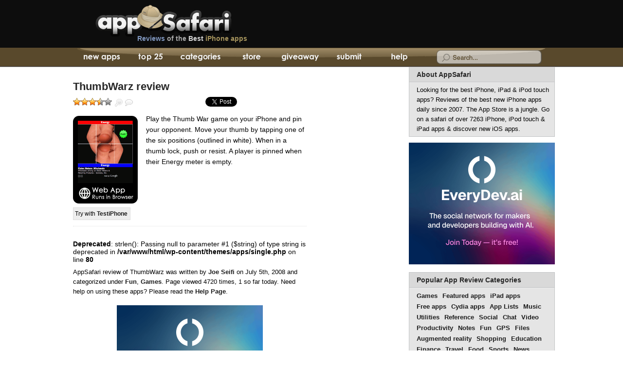

--- FILE ---
content_type: text/html; charset=UTF-8
request_url: https://appsafari.com/games/5026/thumbwarz/
body_size: 10596
content:
<!DOCTYPE html>
<html dir="ltr" lang="en-US">

<head>
	<meta charset="utf-8">
	<title>ThumbWarz<br />
<b>Deprecated</b>:  str_replace(): Passing null to parameter #3 ($subject) of type array|string is deprecated in <b>/var/www/html/wp-includes/formatting.php</b> on line <b>5691</b><br />
 iPhone game app reviewThumbWarz<br />
<b>Deprecated</b>:  str_replace(): Passing null to parameter #3 ($subject) of type array|string is deprecated in <b>/var/www/html/wp-includes/formatting.php</b> on line <b>5691</b><br />
 | AppSafari</title>
	<meta name="description" content="ThumbWarz app review for iPhone and iPod touch by AppSafari - iPhone Apps, iPad Apps, iPod touch apps, Honest reviews of quality iPhone apps and games by iOS application experts" />
	<meta name="keywords" content="ThumbWarz, review, iPhone apps, iPod touch apps, iPad apps, iPhone app reviews, iPhone game reviews, Best iPhone 5 apps, Top iOS applications, hacks, promocodes" />
	<meta name="viewport" content="width=device-width, initial-scale=1, minimum-scale=1, user-scalable=0" />
	<link rel="profile" href="//gmpg.org/xfn/11" />
	<link rel="alternate" href="//feeds.feedburner.com/appsafari" type="application/rss+xml" title="AppSafari iPhone App Reviews RSS Feed" />
	<link rel="stylesheet" href="/wp-content/themes/apps/style.css?version=233" type="text/css" media="screen" />
	<!--[if !IE]>-->
	<link media="only screen and (max-device-width: 480px)" href="/wp-content/themes/apps/iphone.css?version=233" type="text/css" rel="stylesheet" />
	<!--<![endif]-->
	<link rel="shortcut icon" href="/favicon.ico" /><meta name='robots' content='max-image-preview:large' />
<link rel='stylesheet' id='wp-block-library-css' href='https://appsafari.com/wp-includes/css/dist/block-library/style.min.css?ver=6.6.2' type='text/css' media='all' />
<style id='classic-theme-styles-inline-css' type='text/css'>
/*! This file is auto-generated */
.wp-block-button__link{color:#fff;background-color:#32373c;border-radius:9999px;box-shadow:none;text-decoration:none;padding:calc(.667em + 2px) calc(1.333em + 2px);font-size:1.125em}.wp-block-file__button{background:#32373c;color:#fff;text-decoration:none}
</style>
<style id='global-styles-inline-css' type='text/css'>
:root{--wp--preset--aspect-ratio--square: 1;--wp--preset--aspect-ratio--4-3: 4/3;--wp--preset--aspect-ratio--3-4: 3/4;--wp--preset--aspect-ratio--3-2: 3/2;--wp--preset--aspect-ratio--2-3: 2/3;--wp--preset--aspect-ratio--16-9: 16/9;--wp--preset--aspect-ratio--9-16: 9/16;--wp--preset--color--black: #000000;--wp--preset--color--cyan-bluish-gray: #abb8c3;--wp--preset--color--white: #ffffff;--wp--preset--color--pale-pink: #f78da7;--wp--preset--color--vivid-red: #cf2e2e;--wp--preset--color--luminous-vivid-orange: #ff6900;--wp--preset--color--luminous-vivid-amber: #fcb900;--wp--preset--color--light-green-cyan: #7bdcb5;--wp--preset--color--vivid-green-cyan: #00d084;--wp--preset--color--pale-cyan-blue: #8ed1fc;--wp--preset--color--vivid-cyan-blue: #0693e3;--wp--preset--color--vivid-purple: #9b51e0;--wp--preset--gradient--vivid-cyan-blue-to-vivid-purple: linear-gradient(135deg,rgba(6,147,227,1) 0%,rgb(155,81,224) 100%);--wp--preset--gradient--light-green-cyan-to-vivid-green-cyan: linear-gradient(135deg,rgb(122,220,180) 0%,rgb(0,208,130) 100%);--wp--preset--gradient--luminous-vivid-amber-to-luminous-vivid-orange: linear-gradient(135deg,rgba(252,185,0,1) 0%,rgba(255,105,0,1) 100%);--wp--preset--gradient--luminous-vivid-orange-to-vivid-red: linear-gradient(135deg,rgba(255,105,0,1) 0%,rgb(207,46,46) 100%);--wp--preset--gradient--very-light-gray-to-cyan-bluish-gray: linear-gradient(135deg,rgb(238,238,238) 0%,rgb(169,184,195) 100%);--wp--preset--gradient--cool-to-warm-spectrum: linear-gradient(135deg,rgb(74,234,220) 0%,rgb(151,120,209) 20%,rgb(207,42,186) 40%,rgb(238,44,130) 60%,rgb(251,105,98) 80%,rgb(254,248,76) 100%);--wp--preset--gradient--blush-light-purple: linear-gradient(135deg,rgb(255,206,236) 0%,rgb(152,150,240) 100%);--wp--preset--gradient--blush-bordeaux: linear-gradient(135deg,rgb(254,205,165) 0%,rgb(254,45,45) 50%,rgb(107,0,62) 100%);--wp--preset--gradient--luminous-dusk: linear-gradient(135deg,rgb(255,203,112) 0%,rgb(199,81,192) 50%,rgb(65,88,208) 100%);--wp--preset--gradient--pale-ocean: linear-gradient(135deg,rgb(255,245,203) 0%,rgb(182,227,212) 50%,rgb(51,167,181) 100%);--wp--preset--gradient--electric-grass: linear-gradient(135deg,rgb(202,248,128) 0%,rgb(113,206,126) 100%);--wp--preset--gradient--midnight: linear-gradient(135deg,rgb(2,3,129) 0%,rgb(40,116,252) 100%);--wp--preset--font-size--small: 13px;--wp--preset--font-size--medium: 20px;--wp--preset--font-size--large: 36px;--wp--preset--font-size--x-large: 42px;--wp--preset--spacing--20: 0.44rem;--wp--preset--spacing--30: 0.67rem;--wp--preset--spacing--40: 1rem;--wp--preset--spacing--50: 1.5rem;--wp--preset--spacing--60: 2.25rem;--wp--preset--spacing--70: 3.38rem;--wp--preset--spacing--80: 5.06rem;--wp--preset--shadow--natural: 6px 6px 9px rgba(0, 0, 0, 0.2);--wp--preset--shadow--deep: 12px 12px 50px rgba(0, 0, 0, 0.4);--wp--preset--shadow--sharp: 6px 6px 0px rgba(0, 0, 0, 0.2);--wp--preset--shadow--outlined: 6px 6px 0px -3px rgba(255, 255, 255, 1), 6px 6px rgba(0, 0, 0, 1);--wp--preset--shadow--crisp: 6px 6px 0px rgba(0, 0, 0, 1);}:where(.is-layout-flex){gap: 0.5em;}:where(.is-layout-grid){gap: 0.5em;}body .is-layout-flex{display: flex;}.is-layout-flex{flex-wrap: wrap;align-items: center;}.is-layout-flex > :is(*, div){margin: 0;}body .is-layout-grid{display: grid;}.is-layout-grid > :is(*, div){margin: 0;}:where(.wp-block-columns.is-layout-flex){gap: 2em;}:where(.wp-block-columns.is-layout-grid){gap: 2em;}:where(.wp-block-post-template.is-layout-flex){gap: 1.25em;}:where(.wp-block-post-template.is-layout-grid){gap: 1.25em;}.has-black-color{color: var(--wp--preset--color--black) !important;}.has-cyan-bluish-gray-color{color: var(--wp--preset--color--cyan-bluish-gray) !important;}.has-white-color{color: var(--wp--preset--color--white) !important;}.has-pale-pink-color{color: var(--wp--preset--color--pale-pink) !important;}.has-vivid-red-color{color: var(--wp--preset--color--vivid-red) !important;}.has-luminous-vivid-orange-color{color: var(--wp--preset--color--luminous-vivid-orange) !important;}.has-luminous-vivid-amber-color{color: var(--wp--preset--color--luminous-vivid-amber) !important;}.has-light-green-cyan-color{color: var(--wp--preset--color--light-green-cyan) !important;}.has-vivid-green-cyan-color{color: var(--wp--preset--color--vivid-green-cyan) !important;}.has-pale-cyan-blue-color{color: var(--wp--preset--color--pale-cyan-blue) !important;}.has-vivid-cyan-blue-color{color: var(--wp--preset--color--vivid-cyan-blue) !important;}.has-vivid-purple-color{color: var(--wp--preset--color--vivid-purple) !important;}.has-black-background-color{background-color: var(--wp--preset--color--black) !important;}.has-cyan-bluish-gray-background-color{background-color: var(--wp--preset--color--cyan-bluish-gray) !important;}.has-white-background-color{background-color: var(--wp--preset--color--white) !important;}.has-pale-pink-background-color{background-color: var(--wp--preset--color--pale-pink) !important;}.has-vivid-red-background-color{background-color: var(--wp--preset--color--vivid-red) !important;}.has-luminous-vivid-orange-background-color{background-color: var(--wp--preset--color--luminous-vivid-orange) !important;}.has-luminous-vivid-amber-background-color{background-color: var(--wp--preset--color--luminous-vivid-amber) !important;}.has-light-green-cyan-background-color{background-color: var(--wp--preset--color--light-green-cyan) !important;}.has-vivid-green-cyan-background-color{background-color: var(--wp--preset--color--vivid-green-cyan) !important;}.has-pale-cyan-blue-background-color{background-color: var(--wp--preset--color--pale-cyan-blue) !important;}.has-vivid-cyan-blue-background-color{background-color: var(--wp--preset--color--vivid-cyan-blue) !important;}.has-vivid-purple-background-color{background-color: var(--wp--preset--color--vivid-purple) !important;}.has-black-border-color{border-color: var(--wp--preset--color--black) !important;}.has-cyan-bluish-gray-border-color{border-color: var(--wp--preset--color--cyan-bluish-gray) !important;}.has-white-border-color{border-color: var(--wp--preset--color--white) !important;}.has-pale-pink-border-color{border-color: var(--wp--preset--color--pale-pink) !important;}.has-vivid-red-border-color{border-color: var(--wp--preset--color--vivid-red) !important;}.has-luminous-vivid-orange-border-color{border-color: var(--wp--preset--color--luminous-vivid-orange) !important;}.has-luminous-vivid-amber-border-color{border-color: var(--wp--preset--color--luminous-vivid-amber) !important;}.has-light-green-cyan-border-color{border-color: var(--wp--preset--color--light-green-cyan) !important;}.has-vivid-green-cyan-border-color{border-color: var(--wp--preset--color--vivid-green-cyan) !important;}.has-pale-cyan-blue-border-color{border-color: var(--wp--preset--color--pale-cyan-blue) !important;}.has-vivid-cyan-blue-border-color{border-color: var(--wp--preset--color--vivid-cyan-blue) !important;}.has-vivid-purple-border-color{border-color: var(--wp--preset--color--vivid-purple) !important;}.has-vivid-cyan-blue-to-vivid-purple-gradient-background{background: var(--wp--preset--gradient--vivid-cyan-blue-to-vivid-purple) !important;}.has-light-green-cyan-to-vivid-green-cyan-gradient-background{background: var(--wp--preset--gradient--light-green-cyan-to-vivid-green-cyan) !important;}.has-luminous-vivid-amber-to-luminous-vivid-orange-gradient-background{background: var(--wp--preset--gradient--luminous-vivid-amber-to-luminous-vivid-orange) !important;}.has-luminous-vivid-orange-to-vivid-red-gradient-background{background: var(--wp--preset--gradient--luminous-vivid-orange-to-vivid-red) !important;}.has-very-light-gray-to-cyan-bluish-gray-gradient-background{background: var(--wp--preset--gradient--very-light-gray-to-cyan-bluish-gray) !important;}.has-cool-to-warm-spectrum-gradient-background{background: var(--wp--preset--gradient--cool-to-warm-spectrum) !important;}.has-blush-light-purple-gradient-background{background: var(--wp--preset--gradient--blush-light-purple) !important;}.has-blush-bordeaux-gradient-background{background: var(--wp--preset--gradient--blush-bordeaux) !important;}.has-luminous-dusk-gradient-background{background: var(--wp--preset--gradient--luminous-dusk) !important;}.has-pale-ocean-gradient-background{background: var(--wp--preset--gradient--pale-ocean) !important;}.has-electric-grass-gradient-background{background: var(--wp--preset--gradient--electric-grass) !important;}.has-midnight-gradient-background{background: var(--wp--preset--gradient--midnight) !important;}.has-small-font-size{font-size: var(--wp--preset--font-size--small) !important;}.has-medium-font-size{font-size: var(--wp--preset--font-size--medium) !important;}.has-large-font-size{font-size: var(--wp--preset--font-size--large) !important;}.has-x-large-font-size{font-size: var(--wp--preset--font-size--x-large) !important;}
:where(.wp-block-post-template.is-layout-flex){gap: 1.25em;}:where(.wp-block-post-template.is-layout-grid){gap: 1.25em;}
:where(.wp-block-columns.is-layout-flex){gap: 2em;}:where(.wp-block-columns.is-layout-grid){gap: 2em;}
:root :where(.wp-block-pullquote){font-size: 1.5em;line-height: 1.6;}
</style>

<link rel="canonical" href="https://appsafari.com/games/5026/thumbwarz/" />
	<script type="text/javascript" src="/wp-content/themes/apps/combined.full.backup.js?version=103"></script>
	<script data-ad-client="ca-pub-1174386092599962" async src="https://pagead2.googlesyndication.com/pagead/js/adsbygoogle.js"></script>
</head>

<body>
	<script type="text/javascript">
		(function() {
			var bsa = document.createElement('script');
			bsa.type = 'text/javascript';
			bsa.async = true;
			bsa.src = '//s3.buysellads.com/ac/bsa.js';
			(document.getElementsByTagName('head')[0] || document.getElementsByTagName('body')[0]).appendChild(bsa);
		})();
	</script>
	<div id="head">
		<div id="headwrap">
			<div id="logo">
									<a href="/" class="logo" title="iPhone apps, iPod touch apps, iPad apps, iPhone app Reviews - AppSafari.com">iPhone apps, iPod touch apps, iPad apps, iPhone app Reviews - AppSafari.com</a>
									<a href="/" class="slug"><em>Reviews</em> of the <span>Best</span> <strong>iPhone apps</strong></a>
			</div>
		</div>
	</div>
	<div id="nav">
		<div id="navwrap">
			<ul>
				<li id="tab1"><a href="/" title="New App Reviews" ><span class="navht1">iPhone App Reviews</span> <span class="navht2">AppSafari</span></a></li>
				<li id="tab2"><a href="/top/" title="Top 25 Rated iPhone Apps" >Top 25<span> iPhone Apps</span></a></li>
				<li id="tab3"><a href="/categories/" title="iPhone App Categories" ><span>iPhone App Review</span> Categories</a></li>
				<li id="tab4"></li>
				<li id="tab5"><a href="/giveaway/" title="Daily iPhone App Giveaway" >App Giveaway</a></li>
				<li id="tab6"><a href="/submit/" title="Submit a new iPhone App" >Submit</a></li>
				<li id="tab7"><a href="/help/" title="Help with using iPhone Apps" >Help</a></li>
			</ul>
			<div id="searchform">
				<form action="/" method="get">
					<div id="searchwrap" style="background-position: -734px 0px;">
						<input type="text" value="" name="s" onblur="swapSearchHint(this,false)" onfocus="swapSearchHint(this,true)" id="sapp">
					</div>
				</form>
			</div>
		</div>
	</div>
	<div id="appsafari_iphone_top">
		<script async src="https://pagead2.googlesyndication.com/pagead/js/adsbygoogle.js"></script>
<!-- appsafari_iphone_top -->
<ins class="adsbygoogle"
     style="display:inline-block;width:300px;height:50px"
     data-ad-client="ca-pub-1174386092599962"
     data-ad-slot="1352202431"></ins>
<script>
     (adsbygoogle = window.adsbygoogle || []).push({});
</script>	</div>

<!-- start wrapapp -->
<div id="wrapapp">

  <!-- start oneapp -->
  <div id="oneapp" class="widecolumn">
            <div class="postsingle" id="post-5026" itemscope itemtype="//schema.org/Review">
          <h1>
            <a href="https://appsafari.com/games/5026/thumbwarz/" rel="bookmark" title="ThumbWarz" itemprop="url">
              <span itemprop="name">ThumbWarz review</span>
            </a>
          </h1>
          <div class="entry entry1">
            <span id="singlesub">
                              <div id="post-ratings-5026" class="post-ratings" itemscope itemtype="https://schema.org/Article" data-nonce="5aed4c8274"><img id="rating_5026_1" src="https://appsafari.com/wp-content/plugins/wp-postratings/images/stars_crystal/rating_on.gif" alt="Awful" title="Awful" onmouseover="current_rating(5026, 1, 'Awful');" onmouseout="ratings_off(3.7, 4, 0);" onclick="rate_post();" onkeypress="rate_post();" style="cursor: pointer; border: 0px;" /><img id="rating_5026_2" src="https://appsafari.com/wp-content/plugins/wp-postratings/images/stars_crystal/rating_on.gif" alt="Poor" title="Poor" onmouseover="current_rating(5026, 2, 'Poor');" onmouseout="ratings_off(3.7, 4, 0);" onclick="rate_post();" onkeypress="rate_post();" style="cursor: pointer; border: 0px;" /><img id="rating_5026_3" src="https://appsafari.com/wp-content/plugins/wp-postratings/images/stars_crystal/rating_on.gif" alt="Average" title="Average" onmouseover="current_rating(5026, 3, 'Average');" onmouseout="ratings_off(3.7, 4, 0);" onclick="rate_post();" onkeypress="rate_post();" style="cursor: pointer; border: 0px;" /><img id="rating_5026_4" src="https://appsafari.com/wp-content/plugins/wp-postratings/images/stars_crystal/rating_half.gif" alt="Great" title="Great" onmouseover="current_rating(5026, 4, 'Great');" onmouseout="ratings_off(3.7, 4, 0);" onclick="rate_post();" onkeypress="rate_post();" style="cursor: pointer; border: 0px;" /><img id="rating_5026_5" src="https://appsafari.com/wp-content/plugins/wp-postratings/images/stars_crystal/rating_off.gif" alt="Perfect" title="Perfect" onmouseover="current_rating(5026, 5, 'Perfect');" onmouseout="ratings_off(3.7, 4, 0);" onclick="rate_post();" onkeypress="rate_post();" style="cursor: pointer; border: 0px;" /><meta itemprop="name" content="ThumbWarz" /><meta itemprop="headline" content="ThumbWarz" /><meta itemprop="description" content="Play the Thumb War game on your iPhone and pin your opponent. Move your thumb by tapping one of the six positions (outlined in white). When in a thumb lock, push or resist. A player is pinned when the..." /><meta itemprop="datePublished" content="2008-07-05T20:15:05-07:00" /><meta itemprop="dateModified" content="2008-07-05T20:15:05-07:00" /><meta itemprop="url" content="https://appsafari.com/games/5026/thumbwarz/" /><meta itemprop="author" content="Joe Seifi" /><meta itemprop="mainEntityOfPage" content="https://appsafari.com/games/5026/thumbwarz/" /><div style="display: none;" itemprop="publisher" itemscope itemtype="https://schema.org/Organization"><meta itemprop="name" content="AppSafari" /><meta itemprop="url" content="https://appsafari.com" /><div itemprop="logo" itemscope itemtype="https://schema.org/ImageObject"><meta itemprop="url" content="" /></div></div><div style="display: none;" itemprop="aggregateRating" itemscope itemtype="https://schema.org/AggregateRating"><meta itemprop="bestRating" content="5" /><meta itemprop="worstRating" content="1" /><meta itemprop="ratingValue" content="3.67" /><meta itemprop="ratingCount" content="3" /></div></div><div id="post-ratings-5026-loading" class="post-ratings-loading"><img src="https://appsafari.com/wp-content/plugins/wp-postratings/images/loading.gif" width="16" height="16" class="post-ratings-image" />Loading...</div>                <div onclick="zoomapp(event,5026,true)" class="zoom" title="Zoom App Screenshot">Zoom</div>
                <a href="https://appsafari.com/games/5026/thumbwarz/#comments" class="read" title="Read and Write Reviews">User Reviews</a>
                                          </span>
            <div class="app_social">
              <ul>
                <li class="social_rt"><a href="//twitter.com/share" class="twitter-share-button" data-count="horizontal" data-via="appsafari">Tweet</a></li>
                                <li class="social_fb">
                  <div id="fb-root"></div>
                  <div class="fb-like" data-href="https://appsafari.com/games/5026/thumbwarz/" data-send="false" data-layout="button_count" data-width="450" data-show-faces="false"></div>
                </li>
              </ul>
            </div>
            <div id="app_rev">
              <a href="https://appsafari.com/games/5026/thumbwarz/" title="ThumbWarz" class="img">
                <img decoding="async" width="113" height="128" src="https://i.appsafari.com/wp-content/uploads/2008/07/thumbwarz.thumbnail.gif" alt="ThumbWarz" /><em></em>              </a>
              <p>Play the Thumb War game on your iPhone and pin your opponent. Move your thumb by tapping one of the six positions (outlined in white). When in a thumb lock, push or resist. A player is pinned when their Energy meter is empty. <span class="pc">Try with <a href="http://www.testiphone.com/?scroll=off&#038;url=http://thumbwarz.net/">TestiPhone</a></span></p>

              
                            <div class="astr">
                                <br />
<b>Deprecated</b>:  strlen(): Passing null to parameter #1 ($string) of type string is deprecated in <b>/var/www/html/wp-content/themes/apps/single.php</b> on line <b>80</b><br />
                                                              </div>
            </div>
            <div id="meta">
              <span itemprop="publisher" itemscope itemtype="//schema.org/Organization">
                <meta itemprop="name" content="AppSafari">AppSafari
              </span>
              review of
                              <span itemprop="itemReviewed" itemscope itemtype="//schema.org/SoftwareApplication">
                                  <span itemprop="name">ThumbWarz</span>
                  <meta itemprop="operatingSystem" content="iOS" />
                  <meta itemprop="applicationCategory" content="Fun" /><meta itemprop="applicationCategory" content="Games" />                  </span>
                  was written by
                  <span itemprop="author" itemscope itemtype="//schema.org/Person">
                    <a href="/author/joe/">
                      <span itemprop="name">Joe Seifi</span>
                    </a>
                  </span>
                  on
                  <meta itemprop="datePublished" content="2008-07-05">July 5th, 2008                  and categorized under
                  <span class="cats"><a href="https://appsafari.com/category/fun/" >Fun</a>, <a href="https://appsafari.com/category/games/" >Games</a></span>.
                   Page viewed  4720 times, 1 so far today.
                  Need help on using these apps? Please read the <a href="/help/">Help Page</a>.            </div>
          </div>
        </div>

        <div class="ad_square"><a href="https://www.everydev.ai" title="Browse the Best AI Developer Tools - EveryDev.ai"><img src="https://i.appsafari.com/ads/ed-ad-3.png" width="300" height="250" alt="Best AI Tools & Developer Community - EveryDev.ai" /></a></div>

                <div id="shareapp">
          <h3>Share This iPhone App</h3>
          <ul>
            <li class="email"><a rel="nofollow" target="_blank" href="mailto:?subject=ThumbWarz%20app%20review&amp;body=https%3A%2F%2Fappsafari.com%2Fgames%2F5026%2Fthumbwarz%2F" title="Email this app to a friend!">Email this app to a friend!</a></li>
            <li class="twitter"><a rel="nofollow" target="_blank" href="//twitter.com/home?status=ThumbWarz%20app%20review+https%3A%2F%2Fappsafari.com%2Fgames%2F5026%2Fthumbwarz%2F" title="Tweet this iPhone app review">Tweet this iPhone app review</a></li>
            <li class="facebook"><a rel="nofollow" target="_blank" href="//www.facebook.com/sharer.php?u=https%3A%2F%2Fappsafari.com%2Fgames%2F5026%2Fthumbwarz%2F&amp;t=ThumbWarz%20app%20review" title="Facebook">Facebook</a></li>
            <li class="delicious"><a rel="nofollow" target="_blank" href="//del.icio.us/post?url=https%3A%2F%2Fappsafari.com%2Fgames%2F5026%2Fthumbwarz%2F&amp;title=ThumbWarz%20app%20review" title="del.icio.us">del.icio.us</a></li>
            <li class="reddit"><a rel="nofollow" target="_blank" href="//reddit.com/submit?url=https%3A%2F%2Fappsafari.com%2Fgames%2F5026%2Fthumbwarz%2F&amp;title=ThumbWarz%20app%20review" title="Reddit">Reddit</a></li>
          </ul>
        </div>

        <div class="adunderapp">
          <div id="appsafari_review_bottom">
                      </div>
          <script type="text/javascript">
            fixMobileTarget();
          </script>
        </div>

        <div id="related">
          <h3>Related Apps</h3>
          <ul><li><a href="https://appsafari.com/games/8328/ult-thumb-fighter/" rel="bookmark" title="Ult Thumb Fighter">Ult Thumb Fighter</a></li>

<li><a href="https://appsafari.com/games/7615/takeover/" rel="bookmark" title="Takeover">Takeover</a></li>

<li><a href="https://appsafari.com/games/2088/chinese-chess/" rel="bookmark" title="Chinese Chess">Chinese Chess</a></li>

<li><a href="https://appsafari.com/games/14827/eg-chess/" rel="bookmark" title="E.G. Chess">E.G. Chess</a></li>

<li><a href="https://appsafari.com/games/14530/jenga/" rel="bookmark" title="Jenga">Jenga</a></li>
</ul><!-- Similar Posts took 109.009 ms -->        </div>

        <div class="app_news_blurb">
          <a href="/giveaway/">Win a new iPhone game every day &#187;</a><!-- a href="/giveaway/">We give away iPhone and iPad app promocodes daily &#187;</a -->
        </div>

        
<!-- You can start editing here. -->

			<!-- If comments are open, but there are no comments. -->
	


	<h3 id="respond">Leave Comment</h3>

	
		<form action="https://appsafari.com/wp-comments-post.php" method="post" id="commentform">
							<p><input type="text" name="author" id="author" value="" size="22" tabindex="1" />
					<label for="author"><small>Name (required)</small></label></p>
				<p><input type="text" name="email" id="email" value="" size="22" tabindex="2" />
					<label for="email"><small>Mail (will not be published) (required)</small></label></p>
				<p><input type="text" name="url" id="url" value="" size="22" tabindex="3" />
					<label for="url"><small>Website</small></label></p>

				<br />
<b>Deprecated</b>:  Function get_currentuserinfo is <strong>deprecated</strong> since version 4.5.0! Use wp_get_current_user() instead. in <b>/var/www/html/wp-includes/functions.php</b> on line <b>6085</b><br />
<p style="clear: both;" class="subscribe-to-comments">
			<input type="checkbox" name="subscribe" id="subscribe" value="subscribe" style="width: auto;" />
			<label for="subscribe">Notify me of followup comments via e-mail</label>
			</p>
			
			
			<p><textarea name="comment" id="comment" cols="100" rows="10" tabindex="4"></textarea></p>
			<span class="subcom"><input name="submit" type="submit" id="submit" tabindex="5" value="Submit Comment" />
				<input type="hidden" name="comment_post_ID" value="5026" />
			</span>
			
		</form>

	
      
  </div>
  <!-- end oneapp -->

  <!-- start skyapp -->
  <div id="skyapp">
    <div id="appsafari_160x600_app"><script async src="https://pagead2.googlesyndication.com/pagead/js/adsbygoogle.js"></script>
<!-- appsafari_160x600_app -->
<ins class="adsbygoogle"
     style="display:block"
     data-ad-client="ca-pub-1174386092599962"
     data-ad-slot="8693644013"
     data-ad-format="auto"
     data-full-width-responsive="true"></ins>
<script>
     (adsbygoogle = window.adsbygoogle || []).push({});
</script></div>
    <div id="right_1">
      <div id="bsap_1241678" class="bsarocks bsap_370ab55f6303a32a184f004ba7f9c9e5"></div>
      <a href="/advertise/" class="adv_here">Advertise Here</a>
    </div>
  </div>
  <!-- end skyapp -->

  <!-- start rightbar -->
  <div id="rightbar">
  <div class="box about">
    <h2 class="head"><a href="/about-us/" title="About Appsafari">About AppSafari</a></h2>
        <div class="copy">Looking for the best iPhone, iPad & iPod touch apps? Reviews of the best new iPhone apps daily since 2007. The App Store is a jungle. Go on a safari of over 7263 iPhone, iPod touch & iPad apps & discover new iOS apps.</div>
  </div>
  <div class="rightbar_ad">
    <div class="ad_square"><a href="https://www.everydev.ai" title="EveryDev.ai - AI Tools Directory & Developer Community"><img src="https://i.appsafari.com/ads/ed-ad-3.png" width="300" height="250" alt="EveryDev.ai - AI Tools Directory for Developers" /></a></div>
  </div>
  <div class="box cat">
    <h2 class="head"><a href="/categories/" title="All iPhone apps reviews">Popular App Review Categories</a></h2>
    <ul class="copy">
      <li><a href="/category/games/" title="games iPhone apps">Games</a></li>
      <li><a href="/category/featured/" title="Featured apps">Featured apps</a></li>
      <li><a href="/category/ipad/" title="iPad apps">iPad apps</a></li>
      <li><a href="/category/free/" title="free iPhone apps">Free apps</a></li>
      <li><a href="/category/software/" title="Mods and Hacks for iPhone">Cydia apps</a></li>
      <li><a href="/category/app-list/" title="iPhone app lists">App Lists</a></li>
      <li><a href="/category/music/" title="music iPhone apps">Music</a></li>
      <li><a href="/category/utilities/" title="utilities iPhone apps">Utilities</a></li>
      <li><a href="/category/reference/" title="reference iPhone apps">Reference</a></li>
      <li><a href="/category/social/" title="social iPhone apps">Social</a></li>
      <li><a href="/category/chat/" title="chat iPhone apps">Chat</a></li>
      <li><a href="/category/video/" title="video iPhone apps">Video</a></li>
      <li><a href="/category/productivity/" title="productivity iPhone apps">Productivity</a></li>
      <li><a href="/category/notes/" title="notes iPhone apps">Notes</a></li>
      <li><a href="/category/fun/" title="fun iPhone apps">Fun</a></li>
      <li><a href="/category/gps/" title="gps iPhone apps">GPS</a></li>
      <li><a href="/category/files/" title="files iPhone apps">Files</a></li>
      <li><a href="/augmented-reality/" title="Augmented Reality iPhone apps">Augmented reality</a></li>
      <li><a href="/category/shopping/" title="shopping iPhone apps">Shopping</a></li>
      <li><a href="/category/education/" title="education iPhone apps">Education</a></li>
      <li><a href="/category/finance/" title="finance iPhone apps">Finance</a></li>
      <li><a href="/category/travel/" title="travel iPhone apps">Travel</a></li>
      <li><a href="/category/food/" title="food iPhone apps">Food</a></li>
      <li><a href="/category/sports/" title="sports iPhone apps">Sports</a></li>
      <li><a href="/category/news/" title="news iPhone apps">News</a></li>
      <li><a href="/category/weather/" title="weather iPhone apps">Weather</a></li>
      <li><a href="/category/health/" title="health iPhone apps">Health</a></li>
      <li><a href="/category/movies/" title="movies iPhone apps">Movies</a></li>
      <li><a href="/category/photos/" title="photos iPhone apps">Photos</a></li>
      <li><a href="/category/voip/" title="voip iPhone apps">VOIP</a></li>
      <li><a href="/category/email/" title="email iPhone apps">Email</a></li>
      <li><a href="/category/calendar/" title="calendar iPhone apps">Calendar</a></li>
      <li><a href="/category/contacts/" title="contacts iPhone apps">Contacts</a></li>
      <li><a href="/category/auto/" title="auto iPhone apps">Auto</a></li>
      <li><a href="/category/dating/" title="dating iPhone apps">Dating</a></li>
      <li><a href="/category/books/" title="books iPhone apps">Books</a></li>
      <li><a href="/?cat=-43,-77,-86,-113,-115,-117" title="Web Based iPhone apps">Web apps</a></li>
      <li><a href="/categories/" title="All categories">All categories &gt;&gt;</a></li>
    </ul>
  </div>

      <form id="submail" action="//feedburner.google.com/fb/a/mailverify" method="post" target="popupwindow" onsubmit="window.open('//feedburner.google.com/fb/a/mailverify?uri=appsafari', 'popupwindow', 'scrollbars=yes,width=550,height=520');return true">
      <p>Enter your email address:</p>
      <p><input type="text" style="width:160px" name="email" /></p><input type="hidden" value="appsafari" name="uri" /><input type="hidden" name="loc" value="en_US" /><input type="submit" value="Subscribe" />
      <p>New Apps Sent to your Mailbox</p>
    </form>
    <p id="feedcounter"><a href="//feedproxy.google.com/appsafari"><img src="//feedproxy.google.com/~fc/appsafari?bg=000000&amp;fg=99CCFF&amp;anim=0" height="26" width="88" style="border:0" alt="" /></a></p>

          <div class="box" id="newapplist">
        <h2 class="head"><a href="/" title="Recent iPhone apps">Recent iPhone App Reviews</a></h2>
        <ul class="copy"><li><a href="https://appsafari.com/games/21159/elevate-brain-training/">Elevate &#8211; Brain Training</a> <em>May 28th, 14</em></li><li><a href="https://appsafari.com/utilities/21155/upto-calendar-syncs-with-google-calendar-icloud-outlook-and-more/">UpTo Calendar &#8211; Syncs with Google Calendar, iCloud, Outlook and more</a> <em>May 28th, 14</em></li><li><a href="https://appsafari.com/utilities/21151/quip/">Quip</a> <em>May 23rd, 14</em></li><li><a href="https://appsafari.com/utilities/21147/marco-polo-find-your-phone-by-shouting-marco/">Marco Polo: Find Your Phone by Shouting MARCO!</a> <em>May 22nd, 14</em></li><li><a href="https://appsafari.com/fun/21142/ku-creative-social-network/">Ku &#8211; creative social network</a> <em>May 13th, 14</em></li><li><a href="https://appsafari.com/games/21138/personal-zen/">Personal Zen</a> <em>May 9th, 14</em></li><li><a href="https://appsafari.com/games/21134/fiasco-free/">Fiasco! Free</a> <em>May 9th, 14</em></li><li><a href="https://appsafari.com/productivity/21129/forza-football-formerly-live-score-addicts/">Forza Football (formerly Live Score Addicts)</a> <em>Apr 29th, 14</em></li></ul>
      </div>
      <div class="rightbar_ad">
        <div class="ad_square"><a href="https://www.everydev.ai" title="AI Tools Directory for Developers - EveryDev.ai"><img src="https://i.appsafari.com/ads/ed-ad-3.png" width="300" height="250" alt="AI Tools Directory & Developer Resources - EveryDev.ai" /></a></div>
      </div>
      <div id="right_2">
        <script type="text/javascript">
          if (!isAMDUA) {
            document.write('<div id="fb-root"></div><fb:like-box href="//www.facebook.com/appsafari" width="300" height="255" show_faces="true" border_color="" stream="false" header="false"></fb:like-box><div id="side_twitter"><a href="//twitter.com/appsafari" class="twitter-follow-button" data-size="large">Follow @appsafari</a></div>')
          };
        </script>
      </div>
    
  
</div>  <!-- end rightbar -->

</div>
<!-- end wrapapp -->

<!-- start footer -->
<div class="foot">
	<div class="footw">
		<div class="foot_l">
			<h2>Discover AppSafari</h2>
			<p>Welcome to AppSafari. <a href="/authors/">Our team</a> loves apps and is dedicated to writing iPhone app reviews to help you find the best new &amp; <a href="/category/free/">free iPhone apps</a> in the App Store. For the latest App Store buzz check out the <a href="/trending/">Trending iPhone apps</a> updated daily with free games worth downloading. Enter our giveaway contest to <a href="/giveaway/">win free apps</a> every day. You can browse the site in either <span onclick="swap_layout(event,document.getElementById('bgallview'),false)" title="Swith to Gallery Layout" class="layout_swap">gallery</span> or <span onclick="swap_layout(event,document.getElementById('blistview'),true)" title="Swith to List Layout" class="layout_swap">list</span> layout.</p>
			<h2>Where to go from here</h2>
			<ul class="fpages">
				<li><a href="/about-us/">About Us</a></li>
				<li><a href="/help/">Help and FAQ</a></li>
				<li><a href="/advertise/">Advertise with us</a></li>
				<li><a href="/writers-wanted/">Join our team</a></li>
				<li><a href="/linktous/">Link to us</a></li>
				<li><a href="/contact/">Contact Us</a></li>
				<li><a href="/sitemap/">Sitemap</a></li>
			</ul>
			<h2>More from AppSafari</h2>
			<p>Discover the latest <a href="https://www.everydev.ai" target="_blank">AI tools for developers</a> on EveryDev.ai — our directory of the best AI-powered apps and resources for builders.</p>
		</div>
		<div class="foot_m">
			<h2>App Reviews by Users</h2>
			<ul class="fnewcomm">
				<li class='alternate'><a href="https://appsafari.com/photos/18397/steampunk-phototada/" class="activityentry">Steampunk PhotoTada!</a><br /><small><a href="https://appsafari.com/photos/18397/steampunk-phototada/#comments" title="Go to the comments of this entry">1</a> <a style="color: #cccccc;" href="https://appsafari.com/photos/18397/steampunk-phototada/#comment-436103">Laura</a></small></li>
<li class='alternate'><a href="https://appsafari.com/games/81/sudoku/" class="activityentry">Sudoku</a><br /><small><a href="https://appsafari.com/games/81/sudoku/#comments" title="Go to the comments of this entry">2</a> <a style="color: #cccccc;" href="https://appsafari.com/games/81/sudoku/#comment-436098">Anna</a>, <a style="color: #cccccc;" href="https://appsafari.com/games/81/sudoku/#comment-433108">Oliver W.</a></small></li>
<li class='alternate'><a href="https://appsafari.com/games/21005/impossible-road/" class="activityentry">IMPOSSIBLE ROAD</a><br /><small><a href="https://appsafari.com/games/21005/impossible-road/#comments" title="Go to the comments of this entry">59</a> <a style="color: #cccccc;" href="https://appsafari.com/games/21005/impossible-road/#comment-436088">Oftalmologista em Taubate</a>, <a style="color: #cccccc;" href="https://appsafari.com/games/21005/impossible-road/#comment-435980">João Martinho</a></small></li>
<li class='alternate'><a href="https://appsafari.com/phone/9586/gv-mobile/" class="activityentry">GV Mobile</a><br /><small><a href="https://appsafari.com/phone/9586/gv-mobile/#comments" title="Go to the comments of this entry">7</a> <a style="color: #cccccc;" href="https://appsafari.com/phone/9586/gv-mobile/#comment-436087">textra SMS</a>, <a style="color: #cccccc;" href="https://appsafari.com/phone/9586/gv-mobile/#comment-436086">Bonk.io</a></small></li>
<li class='alternate'><a href="https://appsafari.com/utilities/6008/winterboard/" class="activityentry">WinterBoard</a><br /><small><a href="https://appsafari.com/utilities/6008/winterboard/#comments" title="Go to the comments of this entry">80</a> <a style="color: #cccccc;" href="https://appsafari.com/utilities/6008/winterboard/#comment-436080">Genesis</a>, <a style="color: #cccccc;" href="https://appsafari.com/utilities/6008/winterboard/#comment-424308">Fernando</a></small></li>
<li class='alternate'><a href="https://appsafari.com/utilities/21155/upto-calendar-syncs-with-google-calendar-icloud-outlook-and-more/" class="activityentry">UpTo Calendar - Syncs with Google Calendar, iCloud, Outlook and more</a><br /><small><a href="https://appsafari.com/utilities/21155/upto-calendar-syncs-with-google-calendar-icloud-outlook-and-more/#comments" title="Go to the comments of this entry">271</a> <a style="color: #cccccc;" href="https://appsafari.com/utilities/21155/upto-calendar-syncs-with-google-calendar-icloud-outlook-and-more/#comment-436077">Oliveira</a>, <a style="color: #cccccc;" href="https://appsafari.com/utilities/21155/upto-calendar-syncs-with-google-calendar-icloud-outlook-and-more/#comment-436076">Silva</a></small></li>
<li class='alternate'><a href="https://appsafari.com/games/21159/elevate-brain-training/" class="activityentry">Elevate - Brain Training</a><br /><small><a href="https://appsafari.com/games/21159/elevate-brain-training/#comments" title="Go to the comments of this entry">63</a> <a style="color: #cccccc;" href="https://appsafari.com/games/21159/elevate-brain-training/#comment-436037">fernando</a>, <a style="color: #cccccc;" href="https://appsafari.com/games/21159/elevate-brain-training/#comment-435809">Edileuza</a></small></li>
<li class='alternate'><a href="https://appsafari.com/games/17682/chocohero/" class="activityentry">Chocohero</a><br /><small><a href="https://appsafari.com/games/17682/chocohero/#comments" title="Go to the comments of this entry">10</a> <a style="color: #cccccc;" href="https://appsafari.com/games/17682/chocohero/#comment-436027">Patricia</a>, <a style="color: #cccccc;" href="https://appsafari.com/games/17682/chocohero/#comment-435728">Supere a Ansiedade</a></small></li>
<li class='alternate'><a href="https://appsafari.com/games/18817/fancy-pants-adventures/" class="activityentry">Fancy Pants Adventures</a><br /><small><a href="https://appsafari.com/games/18817/fancy-pants-adventures/#comments" title="Go to the comments of this entry">7</a> <a style="color: #cccccc;" href="https://appsafari.com/games/18817/fancy-pants-adventures/#comment-435998">Aiden</a>, <a style="color: #cccccc;" href="https://appsafari.com/games/18817/fancy-pants-adventures/#comment-435829">Julio</a></small></li>
<li class='alternate'><a href="https://appsafari.com/productivity/6857/simply-recipes/" class="activityentry">Simply Recipes</a><br /><small><a href="https://appsafari.com/productivity/6857/simply-recipes/#comments" title="Go to the comments of this entry">2</a> <a style="color: #cccccc;" href="https://appsafari.com/productivity/6857/simply-recipes/#comment-435994">Jennifer</a>, <a style="color: #cccccc;" href="https://appsafari.com/productivity/6857/simply-recipes/#comment-281648">Anthony delio</a></small></li>
			</ul>
		</div>
		<div class="foot_n">
			<h2>Tips &amp; Tricks</h2>
			<ul class="pages">
				<li><a href="/iphone-5-rumors-and-news/">iPhone 5 News &amp; Rumors</a></li>
				<li><a href="/ipad-hd/">The New iPad (HD/3)</a></li>
				<li><a href="/the-new-ipad-vs-ipad-2-specifications/">The New iPad vs. iPad 2</a></li>
				<li><a href="/how-to-delete-photos-from-your-icloud-photo-stream/">Delete Pics from Photo Stream</a></li>
				<li><a href="/activating-emoji-on-a-new-ios-5-device-or-iphone-4s/">Activating Emoji in iOS5</a></li>
				<li><a href="/tips-for-improving-your-iphone-4s-ios-5-battery-life/">iPhone 4S Battery Life Tips</a></li>
				<li><a href="/new-features-in-ios-5-including-icloud/">New iOS 5 features and iCloud</a></li>
				<li><a href="/ipad-information/">Original iPad Information</a></li>
				<li><a href="/verizon-iphone-information/">Verizon iPhone Info</a></li>
				<li><a href="/iphone-4/">iPhone 4 Specs</a></li>
				<li><a href="/iphone-3g-s-specs/">iPhone 3G S Specs</a></li>
				<li><a href="/apple-3g-iphone-specs/">iPhone 3G Specs</a></li>
				<li><a href="/iphone-specs/">Original iPhone Specs</a></li>
				<li><a href="/ipod-touch-specs/">iPod touch Specs</a></li>
				<li><a href="/3giphone/">iPhone 3G AT&amp;T Plans</a></li>
				<li><a href="/ipod-touch-vs-iphone/">iPod touch vs. iPhone</a></li>
				<li><a href="/how-to-gift-iphone-apps/">How to Gift iPhone Apps</a></li>
				<li><a href="/ipad-shelf-wallpaper-template-and-contest/">iPad Shelf Wallpapers</a></li>
				<li><a href="/mobile-safari-tips-and-tricks/">Mobile Safari Tips and Tricks</a></li>
				<li><a href="/tips-and-tricks/" class="more">More Tips &amp; Tricks</a></li>
			</ul>
		</div>
		<div class="foot_r">
			<h2>Connect &amp; Socialize</h2>
			<ul id="followus">
				<li class="fo_rss"><a href="//feeds.feedburner.com/appsafari" target="_blank" rel="alternate"><em>Subscribe to RSS Feed</em></a></li>
				<li class="fo_twitter"><a href="//twitter.com/appsafari/" target="_blank"><em>Follow on Twitter & Win Promocodes</em></a></li>
				<li class="fo_facebook"><a href="//www.facebook.com/appsafari" target="_blank"><em>Fan us on Facebook</em></a></li>
			</ul>
			<div id="foot_boxy">
				<ul id="postus">
					<li class="fo_pint"><a href="//pinterest.com/appsafari/" target="_blank"><em>Follow us on Pinterest</em></a></li>
					<li class="fo_yout"><a href="//www.youtube.com/appsafari/" target="_blank"><em>Subscribe on YouTube</em></a></li>
					<li class="fo_su"><a href="//stumbleupon.com/submit?url=/" target="_blank"><em>Submit to StumbleUpon</em></a></li>
					<li class="fo_redd"><a href="//reddit.com/submit?url=/&amp;title=iPhone%20Apps%20at%20AppSafari.com" target="_blank"><em>Post on Reddit</em></a></li>
					<li class="fo_del"><a href="//del.icio.us/post?v=2&amp;url=/&amp;title=iPhone%20Apps%20at%20AppSafari.com" target="_blank"><em>Bookmark on Delicious</em></a></li>
				</ul>
			</div>
		</div>
	</div>
	<div class="foot_bot">
		<div class="foot_botw">
			<div class="foot_copy">
				&copy; 2007-2019 appsafari.com All Rights Reserved. <a href="/terms-and-conditions/">Terms and Conditions</a> | <a href="/privacy-and-cookies-policy/">Privacy Policy</a>.<br /><span>This site is not associated with Apple Inc. or its partners. iPod, iPhone, and Safari are trademarks of Apple Inc.</span>
			</div>
		</div>
	</div>
	<div class="foot_logo"></div>
</div>
<div id="appzoom" class="app_lightbox">
	<img id="appzoomimg" alt="App Screenshot" height="360" onload="zoomloaded()" onclick="xzoom(event)" />
	<img id="appzoom_loading" alt="loading" height="16" width="16" src="/wp-content/plugins/wp-postratings/images/loading.gif" />
	<div id="appzoominfo">
		<h5 id="appzoom_name"></h5>
		<a id="appzoom_buy" title="Buy this App from the App Store" target="_blank">AppStore</a>
		<a id="appzoom_rev" title="Read the AppSafari Review">Read Review</a>
		<div id="appzoom_close" onclick="xzoom(event)" title="Close">X</div>
	</div>
</div>
<div id="appfade" class="zoom_overlay"></div>
	<script type="text/javascript" src="//platform.twitter.com/widgets.js"></script>
	<script type="text/javascript" src="//connect.facebook.net/en_US/all.js#appId=373918789843&amp;xfbml=1"></script>
<script async src="https://www.googletagmanager.com/gtag/js?id=UA-1796620-3"></script>
<script>
	window.dataLayer = window.dataLayer || [];

	function gtag() {
		dataLayer.push(arguments);
	}
	gtag('js', new Date());
	gtag('config', 'UA-1796620-3');
</script>
</body>

</html><!-- end footer -->

--- FILE ---
content_type: text/html; charset=utf-8
request_url: https://www.google.com/recaptcha/api2/aframe
body_size: 268
content:
<!DOCTYPE HTML><html><head><meta http-equiv="content-type" content="text/html; charset=UTF-8"></head><body><script nonce="z4I6aKpQqmEc0CjlOK_H8Q">/** Anti-fraud and anti-abuse applications only. See google.com/recaptcha */ try{var clients={'sodar':'https://pagead2.googlesyndication.com/pagead/sodar?'};window.addEventListener("message",function(a){try{if(a.source===window.parent){var b=JSON.parse(a.data);var c=clients[b['id']];if(c){var d=document.createElement('img');d.src=c+b['params']+'&rc='+(localStorage.getItem("rc::a")?sessionStorage.getItem("rc::b"):"");window.document.body.appendChild(d);sessionStorage.setItem("rc::e",parseInt(sessionStorage.getItem("rc::e")||0)+1);localStorage.setItem("rc::h",'1769051714489');}}}catch(b){}});window.parent.postMessage("_grecaptcha_ready", "*");}catch(b){}</script></body></html>